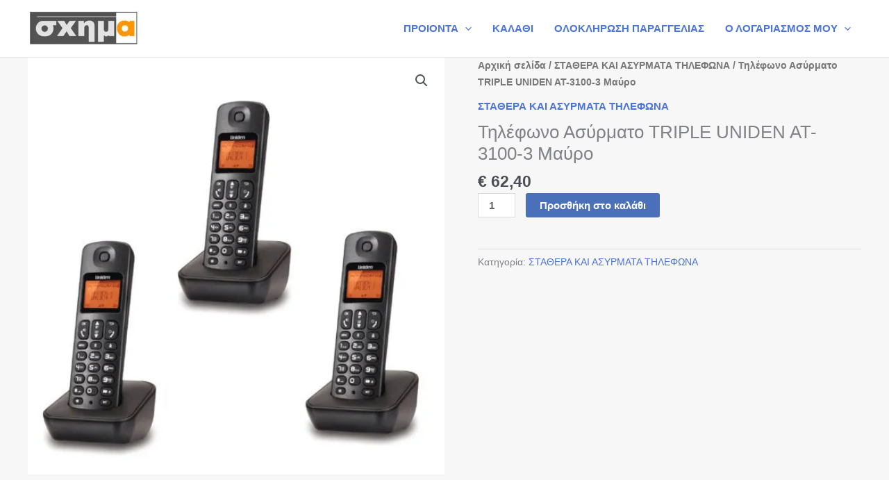

--- FILE ---
content_type: text/html; charset=utf-8
request_url: https://www.google.com/recaptcha/api2/aframe
body_size: 267
content:
<!DOCTYPE HTML><html><head><meta http-equiv="content-type" content="text/html; charset=UTF-8"></head><body><script nonce="S2PCXGazV45Aiu02-pcjFw">/** Anti-fraud and anti-abuse applications only. See google.com/recaptcha */ try{var clients={'sodar':'https://pagead2.googlesyndication.com/pagead/sodar?'};window.addEventListener("message",function(a){try{if(a.source===window.parent){var b=JSON.parse(a.data);var c=clients[b['id']];if(c){var d=document.createElement('img');d.src=c+b['params']+'&rc='+(localStorage.getItem("rc::a")?sessionStorage.getItem("rc::b"):"");window.document.body.appendChild(d);sessionStorage.setItem("rc::e",parseInt(sessionStorage.getItem("rc::e")||0)+1);localStorage.setItem("rc::h",'1768882363597');}}}catch(b){}});window.parent.postMessage("_grecaptcha_ready", "*");}catch(b){}</script></body></html>